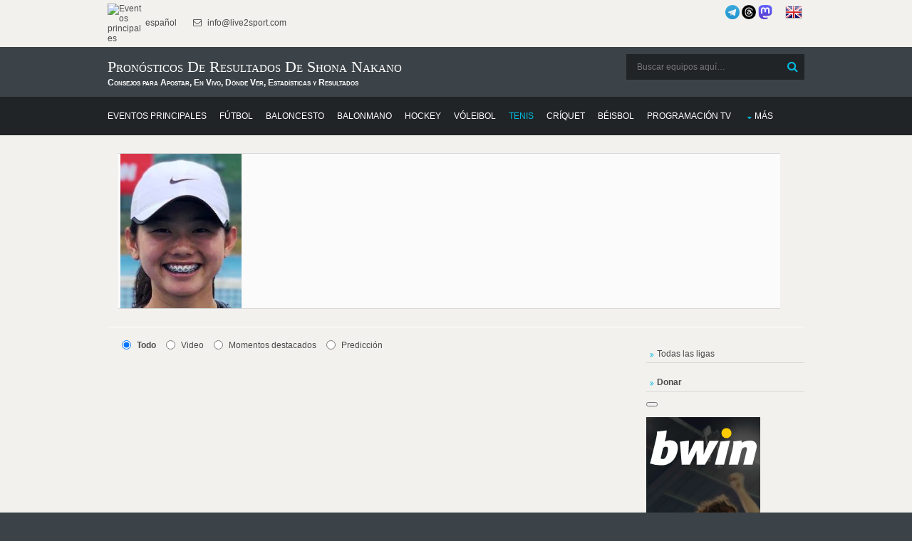

--- FILE ---
content_type: text/html; charset=UTF-8
request_url: https://donnael.com/Tennis.php/Shona_Nakano/0/
body_size: 9176
content:
<!DOCTYPE html>
<html lang="es" prefix="og: https://ogp.me/ns#">
<head>
<meta http-equiv="Content-Type" content="text/html; charset=utf-8" >
<meta name="msvalidate.01" content="491AEFC456B33D161856682F0FC8C4BD" >
<meta name="p:domain_verify" content="95a9b2e74ac702fdd31aa337241185b0"/>
<meta name="norton-safeweb-site-verification" content="RH3MZ3-C6PALN2L0ZYP6OVS6MK5PGNOL6YY6U1QJFD47KV2EKCRNLCQEURWW5P9A56LL290XHF87KB7BAV22VLTQQBVKN8DJGFNAMZJRRMQU60T9H0A-95GKGWCDHK5F" />
<meta name="copyright" content="Copyright (c) 2010-2026 Live2Sport LLC (LEI: 39905421, DUNS: 52-095-1983)">
<meta name="author" content="Live2Sport LLC (Nazarii Kusyi)">
<meta name="publisher" content="Live2Sport LLC">
<meta name="organization-address" content="UA 79053 Lviv Aivazovskoho St. 22-55">
<meta name="fediverse:creator" content="@nazarini@mastodon.social">
<meta property="og:type" content="sport">
<meta property="og:site_name" content="Donnael Sport">
<script type="application/ld+json">
{
  "@context": "https://schema.org",
  "@graph": [
    {
      "@type": "Organization",
      "name": "Live2Sport LLC",
      "legalName": "Live2Sport LLC",
      "url": "https://donnael.com",
      "logo": "https://live2sport.com/images/Logo1.png",
      "description": "Análisis deportivo, pronósticos y resultados. Creador de un algoritmo matemático único para pronosticar eventos deportivos.",
      "address": {
        "@type": "PostalAddress",
        "streetAddress": "Aivazovskoho St. 22-55",
        "addressLocality": "Lviv",
        "postalCode": "79053",
        "addressCountry": "UA"
      },
      "contactPoint": {
        "@type": "ContactPoint",
        "contactType": "customer service",
        "url": "https://donnael.com/contacts.php"
      },
      "sameAs": [
        "https://donnael.com/about-us.php",
        "https://www.linkedin.com/company/live2sport/", 
        "https://x.com/Live2Sport_com",
        "https://www.threads.com/@live2sport_tips",
        "https://mastodon.social/@nazarini" 
      ],
      "identifier": [
        {
          "@type": "PropertyValue",
          "name": "Legal Entity Identifier (LEI)",
          "value": "39905421"
        },
        {
          "@type": "PropertyValue",
          "name": "D-U-N-S Number",
          "value": "52-095-1983"
        }
      ]
    },
    {
      "@type": "WebSite",
      "url": "https://donnael.com/",
      "potentialAction": {
        "@type": "SearchAction",
        "target": "https://donnael.com/?s={search_term_string}",
        "query-input": "required name=search_term_string"
      }
    }
  ]
}
</script>

<script>
    if (window.matchMedia('(display-mode: standalone)').matches || window.navigator.standalone === true) {
        var isPWA = 1;
    }else
	{
		var isPWA = 0;
	}	
	</script>
<script async type="application/javascript"
        src="https://news.google.com/swg/js/v1/swg-basic.js">
</script>
<script>
  (self.SWG_BASIC = self.SWG_BASIC || []).push( basicSubscriptions => {
    basicSubscriptions.init({
      type: "NewsArticle",
      isPartOfType: ["Product"],
      isPartOfProductId: "CAowip2fDA:openaccess",
      clientOptions: { theme: "light", lang: "es" },
    });
  });
</script>
<meta name="robots" content="follow, index, max-snippet:-1, max-video-preview:-1, max-image-preview:large">
<title>Shona Nakano en Vivo, Pronósticos y Resultados</title>
<meta property="og:title" content="Shona Nakano en Vivo, Pronósticos y Resultados">		 
<meta name="Description" content="Shona Nakano Tenis : consejos de hoy, cobertura en vivo, calendario completo y dónde ver. Obtén las últimas estadísticas, resultados, marcadores y análisis experto de cada partido." >
<meta property="og:description" content="Shona Nakano Tenis : consejos de hoy, cobertura en vivo, calendario completo y dónde ver. Obtén las últimas estadísticas, resultados, marcadores y análisis experto de cada partido.">
<meta property="og:locale" content="es">			 
<meta name="Keywords" content="Shona Nakano, Tenis, cuotas, consejos de apuestas, predicciones, vista previa, puntuaciones, resultados, clasificaciones, h2h, " >
<link rel="canonical" href="https://donnael.com/Tennis.php/Shona_Nakano/0/" >
	  <link rel="alternate" hreflang="es" href="https://donnael.com/Tennis.php/Shona_Nakano/0/">
	  <link rel="alternate" hreflang="en" href="https://live2sport.com/Tennis.php/Shona_Nakano/0/">
	  <meta http-equiv="refresh" content="3600">
			<script type="application/ld+json">
			{
			  "@context": "https://schema.org",
			  "@type": "BreadcrumbList",
			  "itemListElement": [
				{
				  "@type": "ListItem",
				  "position": 1, 
				  "name": "Predicciones Live2Sport", 
				  "item": "https://donnael.com/" 
				},
				{
				  "@type": "ListItem",
				  "position": 2, 
				  "name": "Predicciones de Tenis",
				  "item": "https://donnael.com/Tennis.php"
				},
				{
				  "@type": "ListItem",
				  "position": 3, 
				  "name": "Shona Nakano",
				  "item": "https://donnael.com/Tennis.php/Shona_Nakano/0/"
				}]
			}</script>
<link rel="preload" href="/layout/scripts/jquery.min.js" as="script">
<link rel="preload" href="/layout/scripts/jquery-ui.min.js" as="script">
<link rel="preload" href="/main-page-posts/js/eventlist2.js" as="script">
<link rel="preload" href="/layout/scripts/jquery.mobilemenu.js" as="script">
<link rel="preload" href="/layout/scripts/jquery.placeholder.min.js" as="script">
<link rel="preload" href="/main-page-posts/js/dateFormat.js" as="script">
<link rel="preload" href="/layout/scripts/jquery.backtotop.js" as="script">
<link rel="preload" href="/layout/styles/layout.css" as="style">
<link rel="preload" href="/css/jquery-ui.min.css" as="style">
<link rel="stylesheet" href="/layout/styles/layout.css"  type="text/css" >
<link href="/css/jquery-ui.min.css"  rel="stylesheet" type="text/css" >
<link rel="preload" href="/layout/styles/fonts/fontawesome-webfont.woff2?v=4.5.0" as="font" type="font/woff2" crossorigin> 
<script defer src="/index.js"></script>
<script src="/layout/scripts/jquery.min.js"></script>
<link rel="manifest" href="/manifest.json">
<meta name="theme-color" content="#FFFFFF">
<link rel="apple-touch-icon" href="/images/icons-192.png">
<script  defer src="/layout/scripts/jquery-ui.min.js"></script>
<meta name="viewport" content="width=device-width, initial-scale=1.0, maximum-scale=5.0">
<!-- Clarity tracking code for https://donnael.com/ -->
<script >
  var top_leagues_by_day ='';
</script>
<script >
    (function(c,l,a,r,i,t,y){
        c[a]=c[a]||function(){(c[a].q=c[a].q||[]).push(arguments)};
        t=l.createElement(r);t.async=1;t.src="https://www.clarity.ms/tag/"+i;
        y=l.getElementsByTagName(r)[0];y.parentNode.insertBefore(t,y);
    })(window, document, "clarity", "script", "9s9mq1dz9o");
</script>
<script>
function closestickyAds()
{
  var v = document.getElementById("foxads");
  v.style.display = "none";
}
</script>
<script async src="https://pagead2.googlesyndication.com/pagead/js/adsbygoogle.js?client=ca-pub-3255796153886915" crossorigin="anonymous"></script> <style>
        #content_all {
            max-height: 500px;
            overflow: hidden;
            position: relative;
        }
        #showMore_all {
            display: block;
            text-align: center;
            margin-top: 10px;
            cursor: pointer;
            color: blue;
            text-decoration: underline;
        }
    </style>
</head>
<body >
<div class="wrapper row0">
  <div id="topbar" class="hoc clear"> 
    
    <div class="fl_left">
      <ul class="nospace inline pushright">
        <li><a href="https://donnael.com/" ><img alt="Eventos principales" src="https://live2sport.com/images/Logo1.png" style="width:50px" /> español</a> </li>
        <li><i class="fa fa-envelope-o"></i> info@live2sport.com</li>
      </ul>
    </div>
    <div class="fl_right">
	    
	
      <ul class="nospace inline pushright">
        <li>
		<a href="https://t.me/live2sport" title="Somos en Telegram"><img alt="Somos en Telegram" src="/images/telegram_blue.png" style="width:20px" /></a>
		<a href="https://www.threads.net/@live2sport_tips" title="Somos en Threads" target=_blank><img alt="Somos en Threads" src="/images/threads3.png" style="width:20px"></a>
		<a rel="me" href="https://mastodon.social/@nazarini" title="Somos en Mastodon" target=_blank><img alt="Somos en Mastodon" src="/images/mastodon.png" style="width:20px"></a>
		&nbsp;&nbsp;&nbsp;&nbsp;
		<a href="https://live2sport.com/Tennis.php/Shona_Nakano/0/" ><img alt="English Version" src="https://donnael.com/images/flags/united-kingdom.png"/ class=no_pwa >&nbsp;<strong class=no_pwa></strong></a></li>
       
      </ul>
    </div>
    
  </div>
</div>
<div class="wrapper row1">
  <header id="header" class="hoc clear"> 
     <div id="logo" class="fl_left">
      <h1>Pronósticos de Resultados de Shona Nakano</h1><strong>Consejos para Apostar, En Vivo, Dónde Ver, Estadísticas y Resultados</strong></div>
    <div id="search" class="fl_right">
	<form class="clear" method="get" action="/">
		  <fieldset>
			<legend>Buscar:</legend>
			<input type="search" name="s" value="" placeholder="Buscar equipos aquí&hellip;">
			<button class="fa fa-search" type="submit" title="Buscar"><em>Buscar</em></button>
		  </fieldset>
		</form>
		 <!--<a href="https://t.me/live2sport" ><img alt="We are in Telegram" src="/images/telegram_blue.png" style="width:40px" /></a>-->
	 <!--<a href="https://play.google.com/store/apps/details?id=com.donnael.twa" class='no_pwa' ><img alt="Get it on Google Play" src="https://play.google.com/intl/en_us/badges/static/images/badges/en_badge_web_generic.png" style="width:180px" /></a>-->
    </div>
   </header>
</div>
<div class="wrapper row2">
  <nav id="mainav" class="hoc clear"> 
    <ul class="clear">
	<li ><a href="https://donnael.com" ><span>Eventos principales</span></a></li>
      <li ><a href="/Soccer.php" ><span>Fútbol</span></a></li>
       <li ><a href="/Basketball.php" ><span>Baloncesto</span></a></li>
       <li ><a href="/Handball.php" ><span>Balonmano</span></a></li>
       <li ><a href="/Hockey.php" ><span>Hockey</span></a></li>
       <li ><a href="/Volleyball.php" ><span>Vóleibol</span></a></li>
       <li class="active"><a href="/Tennis.php" ><span>Tenis</span></a></li>
       <li ><a href="/Cricket.php" ><span>Críquet</span></a></li>
       <li ><a href="/Baseball.php" ><span>Béisbol</span></a></li>
	   <li ><a href="/TV-Channels.php" ><span>Programación TV</span></a></li>
	   <li ><a class="drop" href="#">Más</a>
        <ul>
          <li ><a href="/Futsal.php" ><span>Fútbol sala</span></a></li>
			<li ><a href="/American-Football.php" ><span>Fútbol Americano</span></a></li>
            <li ><a href="/Rugby-Union.php" ><span>Rugby Unión</span></a></li>
			<li ><a href="/Rugby-League.php" ><span>Rugby Liga</span></a></li>
            <li ><a href="/Boxing.php" ><span>Boxeo</span></a></li>
			<li ><a href="/MMA.php" ><span>Artes Marciales Mixtas</span></a></li>
            <li ><a href="/Snooker.php" ><span>Snooker</span></a></li>
			<li ><a href="/Floorball.php" ><span>Floorball</span></a></li>
			<li ><a href="/eSports.php" ><span>eSports</span></a></li>
            <li ><a href="/Australian-Football.php" ><span>Fútbol Australiano</span></a></li>
            <li ><a href="/Arena-Football.php" ><span>Fútbol de Arena</span></a></li>
            <li ><a href="/Canadian-Football.php" ><span>Fútbol Canadiense</span></a></li>
			<li ><a href="/Bandy.php" ><span>Bandy</span></a></li>
			<li ><a href="/Darts.php" ><span>Dardos</span></a></li>
			<li ><a href="/Badminton.php" ><span>Bádminton</span></a></li>
			<li ><a href="/Table-Tennis.php" ><span>Tenis de Mesa</span></a></li>
			<li ><a href="/Water-Polo.php" ><span>Polo Acuático</span></a></li>
			<li ><a href="/Beach-Soccer.php" ><span>Futbol Playa</span></a></li>
            <li ><a href="/Pesapallo.php" ><span>Pesapallo</span></a></li>
		</ul>
	</li>
	</ul>
	</nav>
   </div>
<script  src="/main-page-posts/js/eventlist2.js"></script>
<script  src="/main-page-posts/js/dateFormat.js"></script>
<div class="wrapper row3">
 <div id="header_list_div" ></div>
 </div>
<div class="wrapper row3">
  <main class="hoc container clear"> 
    <!-- main body -->
    <div class="content three_quarter first">
	<!--<div class="content">--><div id="main_list_div" ></div>
<script>var leagues_post="";
    document.cookie="offset=" + ( (new Date()).getTimezoneOffset()*60)*(-1)-7200;
	</script>
	<script>
var d = new Date(); 
var dtz = -(d.getTimezoneOffset())/60;
function setCookie (name, value, expires, path, domain, secure) {
      document.cookie = name + "=" + escape(value) +
        ((expires) ? "; expires=" + expires : "") +
        ((path) ? "; path=" + path : "") +
        ((domain) ? "; domain=" + domain : "") +
        ((secure) ? "; secure" : "");
}
setCookie("offset", dtz);
</script>


   
	  <script>jQuery('#header_list_div').prepend('');  jQuery('#header_list_div').prepend("<div id='breadcrumb' class='hoc clear'><div style='padding-left:15px;padding-right:15px;padding-top:15px; width:100%; display:block; '><table style='width:98%'> <tr><td style='width:18%;vertical-align:middle;text-align:center'><div itemscope itemtype='http://schema.org/SportsTeam'><meta itemprop='name' content='Shona Nakano'><img title='Shona Nakano' alt='Shona Nakano' src='https://img.donnael.com/image/wta_Shona_Nakano.jpg' itemprop='logo'/></div></td><td style='width:2%;'></td><td style='width:75%;vertical-align:top;text-align:left'><div id='team_about_word'></div></table></td></tr></table></div><div style='clear:both'></div></div>"); </script>
  <style>
        #content_all {
            max-height: 500px;
            overflow: hidden;
            position: relative;
        }
        #showMore_all {
            display: block;
            text-align: center;
            margin-top: 10px;
            cursor: pointer;
            color: blue;
            text-decoration: underline;
        }
    </style>
 <div id='oldData'></div>		 <style>
		 #main_list_div {
			height: 1000px; /* Початкова висота */
			/*max-height: 500px;*/ /* Обмеження висоти */
			overflow: hidden; /* Приховує контент, що виходить за межі */
			transition: height 0.3s ease-in-out; /* Плавний ефект */
			position: relative;
		}

		#expand_link {
			display: block;
			text-align: center;
			margin-top: 10px;
			cursor: pointer;
			width:95%;
			
		}

		.expanded {
			height: auto !important; /* Розширення блоку */
		}
		</style>
		<script>
			document.addEventListener("DOMContentLoaded", function () {
				let mainDiv = document.getElementById("main_list_div");
				let expandLink = document.createElement("div");

				expandLink.id = "expand_link";
				expandLink.classList.add("btn");
				expandLink.innerText = "Más ▼";

				expandLink.addEventListener("click", function () {
					if (mainDiv.classList.contains("expanded")) {
						mainDiv.classList.remove("expanded");
						mainDiv.style.height = "1000px"; // Початкова висота
						expandLink.innerText = "Más ▼";
					} else {
						mainDiv.classList.add("expanded");
						mainDiv.style.height = "auto";
						expandLink.innerText = "Menos ▲";
					}
				});

				// Додаємо лінк під блоком
				mainDiv.after(expandLink);
			});
		</script>
		<script>getEventsList('live2sport.com', 0, '2026-02-01 10:20:17', '5', '','2','0','-5','',null,'2026-01-21',"Shona_Nakano",'',0,"","","","US")</script>
		 <script src='/main-page-posts/ajax_script.js' event_title='' video='' country='US'  event_date_update=''  predictions_events_last_update=''></script>  <div >
      <div class="one_half first" style="display:block">
        
	  </div>
      
	  
      <div class="one_half" style="display:block">
       
		 </div>
  </div>
<div id="main_list_div_sub" ></div>
    </div>
	<div class="sidebar one_quarter">
	  <nav class="sdb_holder" id='country_menu' style="margin-bottom:15px">
	   </nav>
	   	   <nav class="sdb_holder" id='country_menu1' style="margin-bottom:15px">
	   <ul >
        <li>
	   <a href="/Tennis.php/sitemap/1/">Todas las ligas</a></li>		  </li>
		 </ul>
	   </nav>
	   	   <nav class="sdb_holder" id='country_menu2' style="margin-bottom:15px">
	   <ul >
        <li>
	       <a href="https://donnael.com/donate.php"><b>Donar</b></a>
		  </li>
		 </ul>
	   </nav>
	  <button swg-standard-button="contribution" style="margin-bottom:15px"></button>
     <div class="timer1" style="height:600px">	   
	   <div class='no_pwa'><iframe id="partners2103579" name="partners2103579" 
	src="https://mediaserver.entainpartners.com/renderBanner.do?zoneId=2103579&t=f&v=1&securedDomain=y"
	frameborder="0" marginheight="0" marginwidth="0" scrolling="no" width="160" height="600">
</iframe></div><br>
	  
	  </div>
	</div>
    <!-- / main body -->
    <div class="clear"></div>
  </main>
</div>
<div class="wrapper row4 bgded overlay" ">
  <footer id="footer" class="hoc clear"> 
    <br>
	<div class="group">
      <div class="one_half first" style="width:100%">
        
					<h5 class="title" >Análisis de Rendimiento y Pronósticos: Shona Nakano</h5>
    
    <p>Esta sección ofrece una visión profunda del historial competitivo y el estado de forma actual de <strong>Shona Nakano</strong>. Nuestra base de datos rastrea resultados profesionales, estadísticas H2H y tendencias de rendimiento para brindar una visión completa de este <strong>Jugador de Tenis</strong>.</p>
    
    <p>El motor analítico de <strong>Live2Sport LLC</strong> procesa estas métricas para identificar patrones que influyen en los resultados futuros. Ya sea la sinergia del equipo en el fútbol o la consistencia individual en el tenis, nuestros pronósticos se basan en una evaluación matemática rigurosa de datos históricos e indicadores de rendimiento en tiempo real.</p>
    
    <p>Siga los próximos encuentros de <strong>Shona Nakano</strong> y aproveche nuestros conocimientos basados en datos para comprender mejor la probabilidad estadística de su próxima victoria.</p>
	  </div>
      
    </div>
  </footer>
</div>
<div class="wrapper row4 bgded overlay" >
	  <footer id="footer" class="hoc clear"> 
		<br>
		<div class="group">
		  <div class="one_third first" style="display:block">
			<h6 class="title">Principales Consejos Deportivos Hoy</h6><a href='/Soccer.php/UEFA_Champions_League/1/'>UEFA Champions League</a><br><a href='/Tennis.php/ATP_Australian_Open/1/'>ATP Australian Open</a><br><a href='/Tennis.php/WTA_Australian_Open/1/'>WTA Australian Open</a><br><a href='/Basketball.php/Euroleague/1/'>Euroleague</a><br><a href='/Basketball.php/NBA/1/'>NBA</a><br><a href='/Hockey.php/NHL/1/'>NHL</a><br><a href='/Soccer.php/English_League_Championship/1/'>English League Championship</a><br><a href='/Basketball.php/Eurocup/1/'>Eurocup</a><br><a href='/Handball.php/Handball_European_Championship/1/'>Handball European Championship</a><br><a href='/Cricket.php/Twenty20_International/1/'>Twenty20 International</a><br> </div>
		  
		  
		  <div class="one_third" style="display:block">
			<h6 class="title">Principales Eventos en Vivo Hoy</h6><a href='https://donnael.com/Soccer.php/Qarabağ-Agdam/Eintracht-Frankfurt/271994/'>Qarabağ Agdam - Eintracht Frankfurt</a><br><a href='https://donnael.com/Soccer.php/Galatasaray/Atlético-Madrid/391612/'>Galatasaray - Atlético Madrid</a><br><a href='https://donnael.com/Soccer.php/Juventus/Benfica/142098/'>Juventus - Benfica</a><br><a href='https://donnael.com/Soccer.php/Newcastle-United/PSV-Eindhoven/3612540/'>Newcastle United - PSV Eindhoven</a><br><a href='https://donnael.com/Soccer.php/Chelsea/Paphos/3612536/'>Chelsea - Paphos</a><br><a href='https://donnael.com/Soccer.php/Slavia-Prague/Barcelona/1738214/'>Slavia Prague - Barcelona</a><br><a href='https://donnael.com/Soccer.php/Bayern-Munich/Saint-Gilloise/3612534/'>Bayern Munich - Saint-Gilloise</a><br><a href='https://donnael.com/Soccer.php/Atalanta/Athletic-Bilbao/3612539/'>Atalanta - Athletic Bilbao</a><br><a href='https://donnael.com/Soccer.php/Olympique-Marseille/Liverpool/3612535/'>Olympique Marseille - Liverpool</a><br><a href='https://donnael.com/Tennis.php/Learner-Tien/Alexander-Shevchenko/3619284/'>Learner Tien - Alexander Shevchenko</a><br></div><div class="one_third" style="display:block">
						<h6 class="title">&nbsp;</h6><a href='https://donnael.com/Tennis.php/Michael-Zheng/Corentin-Moutet/3618713/'>Michael Zheng - Corentin Moutet</a><br><a href='https://donnael.com/Tennis.php/Elena-Gabriela-Ruse/Ajla-Tomljanovic/3170948/'>Elena Gabriela Ruse - Ajla Tomljanovic</a><br><a href='https://donnael.com/Tennis.php/Alexander-Bublik/Marton-Fucsovics/2416850/'>Alexander Bublik - Marton Fucsovics</a><br><a href='https://donnael.com/Tennis.php/Emilio-Nava/Cameron-Norrie/3618715/'>Emilio Nava - Cameron Norrie</a><br><a href='https://donnael.com/Tennis.php/Karolina-Muchova/Alycia-Parks/3405850/'>Karolina Muchova - Alycia Parks</a><br><a href='https://donnael.com/Tennis.php/Ann-Li/Magda-Linette/3619249/'>Ann Li - Magda Linette</a><br><a href='https://donnael.com/Tennis.php/Alexander-Zverev/Alexandre-Muller/3367253/'>Alexander Zverev - Alexandre Muller</a><br><a href='https://donnael.com/Tennis.php/Hamad-Medjedovic/Alex-De-Minaur/3619243/'>Hamad Medjedovic - Alex De Minaur</a><br><a href='https://donnael.com/Tennis.php/Maria-Sakkari/Mirra-Andreeva/3619518/'>Maria Sakkari - Mirra Andreeva</a><br><a href='https://donnael.com/Tennis.php/Magdalena-Frech/Jasmine-Paolini/2788942/'>Magdalena Frech - Jasmine Paolini</a><br> </div>
		</div>
	  </footer>
	</div><div class="wrapper row5">
  <div id="social" class="hoc clear"> 
    <div class="one_half first">
      <h6 class="title">Redes Sociales</h6>
      <ul class="faico clear">
        <li><a class="faicon-facebook" href="https://www.facebook.com/live2sport/?fref=ts" title="facebook" target=_blank><i class="fa fa-facebook"></i></a></li>
		<li><a class="faicon-twitter" href="https://twitter.com/Live2Sport_com" title="twitter" target=_blank><i class="fa fa-twitter"></i></a></li>
		<li><a class="faicon-linkedin" href="https://www.linkedin.com/company/live2sport/"  title="linkedin" target=_blank><i class="fa fa-linkedin"></i></a></li>
		<li><a class="faicon-pinterest" href="https://www.pinterest.com/donnaelcom/"><i class="fa fa-pinterest" target=_blank></i></a></li>
		<li><a class="faicon-youtube" href="https://www.youtube.com/@Live2Sport_com/videos"><i class="fa fa-youtube" target=_blank></i></a></li>
		<li><a class="faicon-tumblr" href="https://www.tumblr.com/blog/live2sport-tips"><i class="fa fa-tumblr" target=_blank></i></a></li>
		<li><a href="https://t.me/live2sport" title="telegram" target=_blank><img alt="Somos en Telegram" src="/images/telegram.png" style="width:20px" /></a></li>
		<li><a href="https://www.threads.net/@live2sport_tips" title="threads" target=_blank><img alt="Somos en Threads" src="/images/threads.png" style="width:20px"></a></li>
		<li><a class="faicon-rss" href="/feed.php" target=_blank><i class="fa fa-rss"></i></a></li>
		 </ul>
		 <div style='margin-left:-8px'>
		 <a href="https://play.google.com/store/apps/details?id=com.donnael.twa" class='no_pwa' ><img alt="Disponible en Google Play" src="https://play.google.com/intl/en_us/badges/static/images/badges/en_badge_web_generic.png" style="width:140px" /></a>
         <a href="https://www.microsoft.com/store/apps/9PN293R4BKM7" class='no_pwa' ><img alt="Disponible en Microsoft Store" src="https://donnael.com/images/microsoft.png" style="width:130px" /></a>
         </div>
	</div>
    <div class="one_half">
	   <img alt="play responsible" src="/images/play-responsible-18.png"   style="width:180px;height:45px;padding-bottom:8px" ><br>
	  <a href="https://www.gamstop.co.uk/" target="_blank" rel="nofollow" target=_blank><img alt="gams top" class="wp-image-678814" src="https://donnael.com/images/gamstop.png" style="width:180px;height:32px;padding-bottom:8px"></a>
      <br><a href="https://www.gambleaware.org/" target="_blank" rel="nofollow"><img alt="be gamble aware" class="alignnone size-medium wp-image-277806" src="https://donnael.com/images/gambleaware.png" style="width:220px;"></a><br>
	  <br>
	  
	  </div>
	  <p>
        <strong>Descargo de responsabilidad</strong>: Todas las predicciones deportivas y los datos estadísticos proporcionados por <strong>Live2Sport LLC</strong> tienen únicamente fines informativos y analíticos. 
		No garantizamos ninguna ganancia financiera ni resultados específicos. 
		Las apuestas deportivas implican un riesgo significativo; por favor, juegue de forma responsable y solo con fondos que pueda permitirse perder. 
		Si usted o alguien que conoce tiene problemas con la adicción al juego, comuníquese con organizaciones de apoyo profesional de inmediato. <strong>18+</strong>
    </p>
	     </div>
</div>
<div class="wrapper row6">
  <div id="copyright" class="hoc clear"> 
    <p class="fl_left">Derechos de autor &copy; 2010-2026 <br> Todos los derechos reservados - Donnael Sport (Live2Sport)<br>
	  <a href="https://certify.gpwa.org/verify/es/donnael.com/" onclick="return GPWAVerificationPopup(this)" id="GPWASeal"><img src="https://certify.gpwa.org/seal/es/donnael.com/"  onError="this.width=0; this.height=0;"  border="0" /></a>
	 </p>
    <p class="fl_right"> <a href="https://donnael.com/betting-strategy-tools.php">Herramientas de Apuestas y Estrategia</a> | <a href="https://donnael.com/terms-conditions.php">Términos y condiciones</a><br> <a href="https://donnael.com/privacy-policy.php">Política de privacidad</a> |  <a href="https://donnael.com/about-us.php">Sobre nosotros</a> | <a href="https://donnael.com/contacts.php">Contacto</a> <br> <a href="https://donnael.com/donate.php">Donar</a> 
	| <a href="https://live2sport.com/Tennis.php/Shona_Nakano/0/" class=no_pwa>English Version<strong class=no_pwa></strong></a>		| <a href="/Tennis.php/sitemap/1/">Todas las Ligas de Tenis</a>				</p>
	 <!-- Default Statcounter code for donnael.com
https://donnael.com/ -->
<script type="text/javascript">
var sc_project=7414147; 
var sc_invisible=1; 
var sc_security="abe9206e"; 
</script>
<script type="text/javascript"
src="https://www.statcounter.com/counter/counter.js"
async></script>
<noscript><div class="statcounter"><a title="Web Analytics"
href="https://statcounter.com/" target="_blank"><img
class="statcounter"
src="https://c.statcounter.com/7414147/0/abe9206e/1/"
alt="Web Analytics"
referrerPolicy="no-referrer-when-downgrade"></a></div></noscript>
<!-- End of Statcounter Code -->
<!-- Google tag (gtag.js) -->
<script async src="https://www.googletagmanager.com/gtag/js?id=G-67J3FCCWQR"></script>
<script>
  window.dataLayer = window.dataLayer || [];
  function gtag(){dataLayer.push(arguments);}
  gtag('js', new Date());
  gtag('config', 'G-67J3FCCWQR');
</script>
</div>
</div>
<a id="backtotop" href="#top"><i class="fa fa-chevron-up"></i></a>
<!-- JAVASCRIPTS -->
<script src="/layout/scripts/jquery.backtotop.js"></script>
<script src="/layout/scripts/jquery.mobilemenu.js"></script>
<!-- IE9 Placeholder Support -->
<script src="/layout/scripts/jquery.placeholder.min.js"></script>
<!-- / IE9 Placeholder Support -->
<script>
		if (isPWA === 1) {
			var noPWAElements = document.querySelectorAll('.no_pwa');
			for (var i = 0; i < noPWAElements.length; i++) {
				noPWAElements[i].style.display = 'none';
			}
		}
		</script>
		
    <script>
        document.getElementById("showMore_all").addEventListener("click", function() {
            document.getElementById("content_all").style.maxHeight = "none";
            this.style.display = "none";
        });
    </script>
  
<!--<div id="foxads">
  <div class='sticky-ads' id='sticky-ads'>
    <div class='sticky-ads-close'><button id="foxCloseBtn" onclick="closestickyAds();">X</button></div>
    <div class='sticky-ads-content'>
		<a href="" target="_blank" rel="nofollow"><img alt="betinasia"  src="https://img.donnael.com/image/banners/betinasia_320_100.jpg" style="width:320px;height:100px"></a>
	 </div>
	</div>
</div>-->
</body>
</html>

--- FILE ---
content_type: text/html; charset=UTF-8
request_url: https://donnael.com/schedule.php?date=2026-02-01%2010:20:17&one_link_team_to_team=1&site_url=live2sport.com&dating=0&year1=&sport=5&league=&event_id=0&team_for_list=Shona_Nakano&empty_league=0&channel=&callback=jQuery220044769802589160856_1768983618691&method=GET&gzip=true&_=1768983618692
body_size: 2143
content:
jQuery220044769802589160856_1768983618691({"tennis":[{"href":"#","year1":"","event":"Nikita Liebkind - Shona Nakano","team_home_full":"Nikita Liebkind","team_away_full":"Shona Nakano","team_home":"Nikita Liebkind","team_away":"Shona Nakano","event_full":"Nikita Liebkind - Shona Nakano","event_full1":"Nikita-Liebkind---Shona-Nakano","event_full2":"Nikita-Liebkind---Shona-Nakano","time":"June 13, 2023 22:00:00","league":"ITF W15 Nakhon Si Thammarat 2 Women","league_id":"3680734","get_bet365_link":null,"get_pinnacle_link":"","coeff":"1","url_name_OP":"\/tennis\/thailand\/itf-w15-nakhon-si-thammarat-2-women\/liebkind-nikita-nakano-shona-nyVaRrJ3\/","odds_url":"\/tennis\/thailand\/itf-w15-nakhon-si-thammarat-2-women\/liebkind-nikita-nakano-shona-nyVaRrJ3\/","scores":"2:1 (6:1, 1:6, 6:1)","scores1":"2:1","event_info":"","ou_total":"","score_handicap":"","team_home_name2":"Liebkind","team_away_name2":"Nakano","participant_rank_team":null,"participant_rank_h":"","participant_rank_a":"","flag_country_home":"","flag_country_away":"","flag_country_team":null,"field_venue":"","field_capacity":"","field_tv_channel":"","tournament_header_country":"1\/16-FINALS","field_538":"","sporttype_id":"5","sport_name":"tennis","live":null,"extra_score":null,"bet_koef":["0","1","0","-1","0","0","2.904","0","1.356","3","0","1.37","will","0","pinnacle","0","0","0","0","0","1","0","1"],"bet_koef_avg_percent":{"1":3.061666666666667,"0":0,"2":1.3316666666666668,"3":0},"percent":[0,30.3,69.7],"percent_initially":{"6":31.8,"7":0,"8":68.2},"percent_ML_num":["","",""],"highlights_url":"","youtube_url":"","count_bets":6,"extra_info":null,"id_fields":"2740596","live_score":false,"update_score":null,"info_trend_match":null,"event_prediction":"","oddsportal_prediction":["",""],"oddsportal_prediction_best_roi_users":["",""],"prediction_ML":["",""],"score_prediction":"","info_trend_match_marga":null,"marga_initially":0.08181574392354762,"count_users_predictions":0,"search":"","oddsportal_prediction_algo":["",""],"events_link_bet365":"","events_link_bwin":"","events_link_whill":"","events_link_bfair":"","events_link_unibet":"","events_link_sportsbet":"","events_link_bet_at_home":"","events_link_1xbet":"1","events_highlights":"","events_youtube":"","event_id":"2739972","first_event_team_to_team":"2739972","country":"thailand","team_home_logo":"wta_Nikita_Liebkind.jpg","team_away_logo":"wta_Shona_Nakano.jpg"},{"href":"#","year1":"","event":"Haruna Arakawa - Shona Nakano","team_home_full":"Haruna Arakawa","team_away_full":"Shona Nakano","team_home":"Haruna Arakawa","team_away":"Shona Nakano","event_full":"Haruna Arakawa - Shona Nakano","event_full1":"Haruna-Arakawa---Shona-Nakano","event_full2":"Haruna-Arakawa---Shona-Nakano","time":"June 06, 2023 22:00:00","league":"ITF W15 Nakhon Si Thammarat Women","league_id":"3680734","get_bet365_link":null,"get_pinnacle_link":"","coeff":"1","url_name_OP":"\/tennis\/thailand\/itf-w15-nakhon-si-thammarat-women\/arakawa-haruna-nakano-shona-EHPcD5Jo\/","odds_url":"\/tennis\/thailand\/itf-w15-nakhon-si-thammarat-women\/arakawa-haruna-nakano-shona-EHPcD5Jo\/","scores":"2:0 (6:0, 6:3)","scores1":"2:0","event_info":"","ou_total":"","score_handicap":"","team_home_name2":"Arakawa","team_away_name2":"Nakano","participant_rank_team":null,"participant_rank_h":"WTA: 467.","participant_rank_a":"","flag_country_home":"japan.png","flag_country_away":"","flag_country_team":null,"field_venue":"","field_capacity":"","field_tv_channel":"","tournament_header_country":"","field_538":"","sporttype_id":"5","sport_name":"tennis","live":null,"extra_score":null,"bet_koef":["5","0","5","0","5","0","1.025","0","10.05","1.04","0","12.5","bovada","0","marathon","0","0","1","0","4","0","5","0"],"bet_koef_avg_percent":{"1":1.025,"0":0,"2":10.05,"3":0},"percent":[0,90.7,9.3],"percent_initially":{"6":90.7,"7":0,"8":9.3},"percent_ML_num":["","",""],"highlights_url":"","youtube_url":"","count_bets":2,"extra_info":null,"id_fields":"2736056","live_score":false,"update_score":null,"info_trend_match":null,"event_prediction":"","oddsportal_prediction":["",""],"oddsportal_prediction_best_roi_users":["",""],"prediction_ML":["",""],"score_prediction":"","info_trend_match_marga":null,"marga_initially":0.07511224365975,"count_users_predictions":0,"search":"","oddsportal_prediction_algo":["",""],"events_link_bet365":"","events_link_bwin":"","events_link_whill":"","events_link_bfair":"","events_link_unibet":"","events_link_sportsbet":"","events_link_bet_at_home":"","events_link_1xbet":"1","events_highlights":"","events_youtube":"","event_id":"2735432","first_event_team_to_team":"2735432","country":"thailand","team_home_logo":"wta_Haruna_Arakawa.jpg","team_away_logo":"wta_Shona_Nakano.jpg"},{"href":"#","year1":"","event":"Zuzana Zlochova - Shona Nakano","team_home_full":"Zuzana Zlochova","team_away_full":"Shona Nakano","team_home":"Zuzana Zlochova","team_away":"Shona Nakano","event_full":"Zuzana Zlochova - Shona Nakano","event_full1":"Zuzana-Zlochova---Shona-Nakano","event_full2":"Zuzana-Zlochova---Shona-Nakano","time":"December 19, 2022 20:00:00","league":"ITF W25 Tauranga Women","league_id":"3680734","get_bet365_link":null,"get_pinnacle_link":"","coeff":"1","url_name_OP":"\/tennis\/new-zealand\/itf-w25-tauranga-women\/zlochova-zuzana-nakano-shona-0CCdbemf\/","odds_url":"\/tennis\/new-zealand\/itf-w25-tauranga-women\/zlochova-zuzana-nakano-shona-0CCdbemf\/","scores":"2:0 (6:2, 6:3)","scores1":"2:0","event_info":"","ou_total":"","score_handicap":"","team_home_name2":"Zlochova","team_away_name2":"Nakano","participant_rank_team":null,"participant_rank_h":"","participant_rank_a":"","flag_country_home":"","flag_country_away":"","flag_country_team":null,"field_venue":"","field_capacity":"","field_tv_channel":"","tournament_header_country":"","field_538":"","sporttype_id":"5","sport_name":"tennis","live":null,"extra_score":null,"bet_koef":["4","0","0","0","2","0","1.0533333333333","0","7.1633333333333","1.06","0","7.89","pinnacle","0","pinnacle","0","0","0","0","2","0","2","0"],"bet_koef_avg_percent":{"1":1.0533333333333332,"0":0,"2":7.445,"3":0},"percent":[0,87.6,12.4],"percent_initially":{"6":87.2,"7":0,"8":12.8},"percent_ML_num":["","",""],"highlights_url":"","youtube_url":"","count_bets":6,"extra_info":null,"id_fields":"2574264","live_score":false,"update_score":null,"info_trend_match":null,"event_prediction":"","oddsportal_prediction":["",""],"oddsportal_prediction_best_roi_users":["",""],"prediction_ML":["",""],"score_prediction":"","info_trend_match_marga":null,"marga_initially":0.08896690247454053,"count_users_predictions":0,"search":"","oddsportal_prediction_algo":["",""],"events_link_bet365":"","events_link_bwin":"","events_link_whill":"","events_link_bfair":"","events_link_unibet":"","events_link_sportsbet":"","events_link_bet_at_home":"","events_link_1xbet":"1","events_highlights":"","events_youtube":"","event_id":"2573642","first_event_team_to_team":"2573642","country":"new-zealand","team_home_logo":"wta_Zuzana_Zlochova.jpg","team_away_logo":"wta_Shona_Nakano.jpg"},{"href":"#","year1":"","event":"Shona Nakano - Diana Martynova (W)","team_home_full":"Shona Nakano","team_away_full":"Diana Martynov","team_home":"Shona Nakano","team_away":"Diana Martynov","event_full":"Shona Nakano - Diana Martynov","event_full1":"Shona-Nakano---Diana-Martynov","event_full2":"Shona-Nakano---Diana-Martynov","time":"August 17, 2022 09:00:00","league":"ITF W15 Bydgoszcz Women","league_id":"3680734","get_bet365_link":null,"get_pinnacle_link":"","coeff":"1","url_name_OP":"\/tennis\/poland\/itf-w15-bydgoszcz-women\/nakano-shona-martynov-diana-lnO3deeJ\/","odds_url":"\/tennis\/poland\/itf-w15-bydgoszcz-women\/nakano-shona-martynov-diana-lnO3deeJ\/","scores":"0:2 (6<sup>2<\/sup>:7, 0:6)","scores1":"0:2","event_info":"","ou_total":"","score_handicap":"","team_home_name2":"Nakano","team_away_name2":"Martynov","participant_rank_team":null,"participant_rank_h":"","participant_rank_a":"WTA: 619.","flag_country_home":"","flag_country_away":"france.png","flag_country_team":null,"field_venue":"","field_capacity":"","field_tv_channel":"","tournament_header_country":"","field_538":"","sporttype_id":"5","sport_name":"tennis","live":null,"extra_score":null,"bet_koef":["1","1","-1","-1","0","0","4.5","0","1.17","4.5","0","1.17","will","0","will","0","0","0","0","0","0","0","0"],"bet_koef_avg_percent":{"1":3.043333333333333,"0":0,"2":1.3333333333333333,"3":0},"percent":[0,30.5,69.5],"percent_initially":{"6":20.6,"7":0,"8":79.4},"percent_ML_num":["","",""],"highlights_url":"","youtube_url":"","count_bets":6,"extra_info":null,"id_fields":"2452698","live_score":false,"update_score":null,"info_trend_match":null,"event_prediction":"","oddsportal_prediction":["1","4.5"],"oddsportal_prediction_best_roi_users":["",""],"prediction_ML":["",""],"score_prediction":"","info_trend_match_marga":null,"marga_initially":0.0769230769230771,"count_users_predictions":4,"search":"","oddsportal_prediction_algo":["",""],"events_link_bet365":"","events_link_bwin":"","events_link_whill":"","events_link_bfair":"","events_link_unibet":"","events_link_sportsbet":"","events_link_bet_at_home":"","events_link_1xbet":"1","events_highlights":"","events_youtube":"","event_id":"2452079","first_event_team_to_team":"2452079","country":"poland","team_home_logo":"wta_Shona_Nakano.jpg","team_away_logo":"wta_Diana_Martynov.jpg"},{"href":"#","year1":"","event":"Tamira Paszek - Shona Nakano","team_home_full":"Tamira Paszek","team_away_full":"Shona Nakano","team_home":"Tamira Paszek","team_away":"Shona Nakano","event_full":"Tamira Paszek - Shona Nakano","event_full1":"Tamira-Paszek---Shona-Nakano","event_full2":"Tamira-Paszek---Shona-Nakano","time":"June 29, 2022 11:00:00","league":"ITF W15 Monastir 19 Women","league_id":"3680734","get_bet365_link":null,"get_pinnacle_link":"","coeff":"1","url_name_OP":"\/tennis\/tunisia\/itf-w15-monastir-19-women\/paszek-tamira-nakano-shona-vRVgDOTm\/","odds_url":"\/tennis\/tunisia\/itf-w15-monastir-19-women\/paszek-tamira-nakano-shona-vRVgDOTm\/","scores":"2:0 (6:1, 6:1)","scores1":"2:0","event_info":"","ou_total":"","score_handicap":"","team_home_name2":"Paszek","team_away_name2":"Nakano","participant_rank_team":null,"participant_rank_h":"WTA: 441.","participant_rank_a":"","flag_country_home":"austria.png","flag_country_away":"","flag_country_team":null,"field_venue":"","field_capacity":"","field_tv_channel":"","tournament_header_country":"","field_538":"","sporttype_id":"5","sport_name":"tennis","live":null,"extra_score":null,"bet_koef":["0","0","0","0","0","0","1.0925","0","6.4225","1.1","0","7","will","0","marathon","0","0","0","0","0","0","0","0"],"bet_koef_avg_percent":{"1":1.0816666666666666,"0":0,"2":6.778333333333333,"3":0},"percent":[0,86.2,13.8],"percent_initially":{"6":85.5,"7":0,"8":14.5},"percent_ML_num":["","",""],"highlights_url":"","youtube_url":"","count_bets":6,"extra_info":null,"id_fields":"2419921","live_score":false,"update_score":null,"info_trend_match":null,"event_prediction":"","oddsportal_prediction":["",""],"oddsportal_prediction_best_roi_users":["",""],"prediction_ML":["",""],"score_prediction":"","info_trend_match_marga":null,"marga_initially":0.0710344157990046,"count_users_predictions":0,"search":"","oddsportal_prediction_algo":["",""],"events_link_bet365":"","events_link_bwin":"","events_link_whill":"","events_link_bfair":"","events_link_unibet":"","events_link_sportsbet":"","events_link_bet_at_home":"","events_link_1xbet":"1","events_highlights":"","events_youtube":"","event_id":"2419302","first_event_team_to_team":"2419302","country":"tunisia","team_home_logo":"Paszek_Tamira.jpg","team_away_logo":"wta_Shona_Nakano.jpg"},{"href":"#","year1":"","event":"Shona Nakano - Andrea Dikosavljevic","team_home_full":"Shona Nakano","team_away_full":"Andrea Dikosavljevic","team_home":"Shona Nakano","team_away":"Andrea Dikosavljevic","event_full":"Shona Nakano - Andrea Dikosavljevic","event_full1":"Shona-Nakano---Andrea-Dikosavljevic","event_full2":"Shona-Nakano---Andrea-Dikosavljevic","time":"February 11, 2020 18:30:00","league":"ITF W15 Hamilton Women","league_id":"3680734","get_bet365_link":null,"get_pinnacle_link":"","coeff":"1","url_name_OP":"\/tennis\/new-zealand\/itf-w15-hamilton-women\/nakano-shona-dikosavljevic-andrea-2qoo9DPA\/","odds_url":"\/tennis\/new-zealand\/itf-w15-hamilton-women\/nakano-shona-dikosavljevic-andrea-2qoo9DPA\/","scores":"0:2 (6<sup>4<\/sup>:7, 0:6)","scores1":"0:2","event_info":"","ou_total":"","score_handicap":"","team_home_name2":"Nakano","team_away_name2":"Dikosavljevic","participant_rank_team":null,"participant_rank_h":"","participant_rank_a":"","flag_country_home":"","flag_country_away":"","flag_country_team":null,"field_venue":"","field_capacity":"","field_tv_channel":"","tournament_header_country":"","field_538":"","sporttype_id":"5","sport_name":"tennis","live":null,"extra_score":null,"bet_koef":["0","0","0","0","0","0","2.23","0","1.59","2.23","0","1.59","pinnacle","0","pinnacle","0","0","0","0","0","0","0","0"],"bet_koef_avg_percent":{"1":3.391666666666667,"0":0,"2":1.2750000000000001,"3":0},"percent":[0,27.3,72.7],"percent_initially":{"6":41.6,"7":0,"8":58.4},"percent_ML_num":["","",""],"highlights_url":"","youtube_url":"","count_bets":6,"extra_info":null,"id_fields":"1826151","live_score":false,"update_score":null,"info_trend_match":null,"event_prediction":"","oddsportal_prediction":["",""],"oddsportal_prediction_best_roi_users":["",""],"prediction_ML":["",""],"score_prediction":"","info_trend_match_marga":null,"marga_initially":0.07736131088360554,"count_users_predictions":0,"search":"","oddsportal_prediction_algo":["",""],"events_link_bet365":"1","events_link_bwin":"1","events_link_whill":"","events_link_bfair":"","events_link_unibet":"","events_link_sportsbet":"","events_link_bet_at_home":"","events_link_1xbet":"1","events_highlights":"","events_youtube":"","event_id":"1825532","first_event_team_to_team":"1825532","country":"new-zealand","team_home_logo":"wta_Shona_Nakano.jpg","team_away_logo":"wta_Andrea_Dikosavljevic.jpg"}]})

--- FILE ---
content_type: text/html; charset=utf-8
request_url: https://www.google.com/recaptcha/api2/aframe
body_size: 268
content:
<!DOCTYPE HTML><html><head><meta http-equiv="content-type" content="text/html; charset=UTF-8"></head><body><script nonce="jrez_GELt9U2FfZAwDURBg">/** Anti-fraud and anti-abuse applications only. See google.com/recaptcha */ try{var clients={'sodar':'https://pagead2.googlesyndication.com/pagead/sodar?'};window.addEventListener("message",function(a){try{if(a.source===window.parent){var b=JSON.parse(a.data);var c=clients[b['id']];if(c){var d=document.createElement('img');d.src=c+b['params']+'&rc='+(localStorage.getItem("rc::a")?sessionStorage.getItem("rc::b"):"");window.document.body.appendChild(d);sessionStorage.setItem("rc::e",parseInt(sessionStorage.getItem("rc::e")||0)+1);localStorage.setItem("rc::h",'1768983621613');}}}catch(b){}});window.parent.postMessage("_grecaptcha_ready", "*");}catch(b){}</script></body></html>